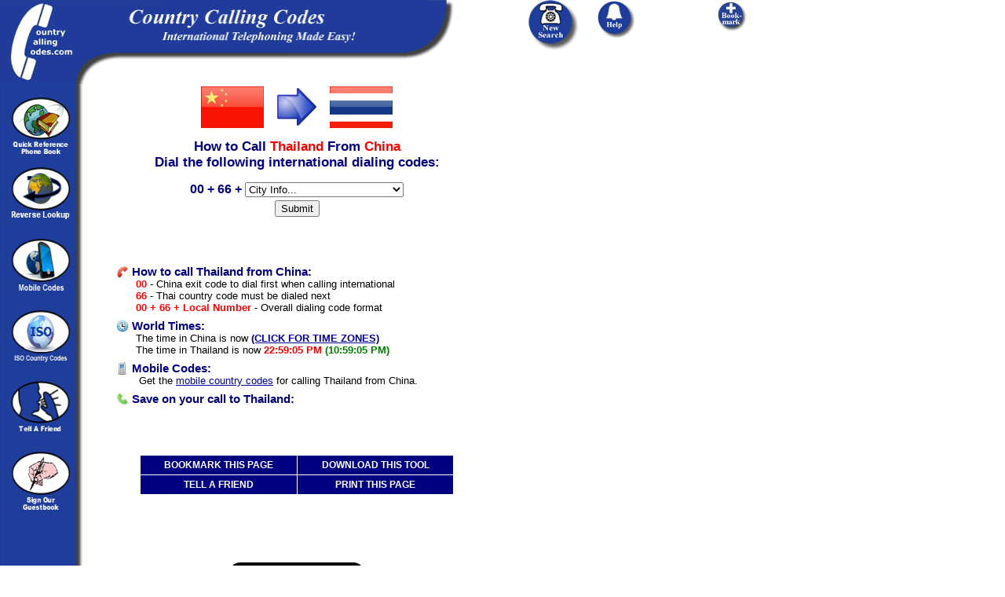

--- FILE ---
content_type: text/html; charset=UTF-8
request_url: https://www.countrycallingcodes.com/results.php?FromCode=China&ToCode=Thailand
body_size: 31632
content:
<!DOCTYPE html PUBLIC "-//W3C//DTD XHTML 1.0 Transitional//EN"
     "http://www.w3.org/TR/xhtml1/DTD/xhtml1-transitional.dtd">
<HTML>
<HEAD>
<meta http-equiv=Content-Type content="text/html; charset=UTF-8">
<TITLE>Country Calling Codes - How to call Thailand from China</TITLE>
<META NAME="Description" Content="Learn how to call Thailand from China. Out complete resource guide gives you the Thailand country code & Chinese dialing code to make your international calls."/>
<META NAME="Keywords" Content="China country code, China calling code, China dialing code, Thailand country code, Thailand calling code, Thailand dialing code, country calling codes, country calling code, international country calling code, long distance codes, international calling codes, international codes, country codes, Thai country code,  country code,  country code, Thai, , , "/>

<META NAME="robots" CONTENT="all,index,follow"/>
<META NAME="distribution" CONTENT="global"/>
<meta name = "format-detection" content = "telephone=no">

<meta property="fb:app_id" content="218189468224824" />
<meta property="og:locale" content="en_US"/>
<meta property="og:title" content="How to call the  (Thailand) from China"/>
<meta property="og:description" content="Learn how to call the Thailand from China. Our complete resource guide gives you the  country code &  dialing code ."/>
 <meta property="og:url" content="https://www.countrycallingcodes.com/results.php?FromCode=China&ToCode=Thailand" />
<meta property="og:site_name" content="CountryCallingCodes"/>
<meta property="og:type" content="website"/>
<meta property="og:image" content="https://www.countrycallingcodes.com/graphics/fb_ccc_logo.jpg"/>
<meta property="fb:admins" content="100001810076674,theamericanjesus,amreli"/>
<meta name="twitter:card" content="summary">
<meta name="twitter:site" content="@callingcodes">
<meta name="twitter:image" content="https://www.countrycallingcodes.com/graphics/fb_ccc_logo.jpg">
<meta name="twitter:title" content="How to call the  (Thailand) from China">
<meta name="twitter:description" content="Learn how to call the Thailand from China. Our complete resource guide gives you the  country code &  dialing code .">
 <meta name="twitter:url" content="https://www.countrycallingcodes.com/results.php?FromCode=China&ToCode=Thailand" />

<link rel="alternate" media="only screen and (max-width: 640px)" href="http://m.countrycallingcodes.com/results.php?FromCode=China&ToCode=Thailand">


<!-- All content copyright � 2000-2015 DomainIt. All rights reserved.-->

<script src="mouseover_popup.js" language="JavaScript" type="text/javascript"></script>
<script type="text/javascript" src="country_functions.js"> </script>
<link rel="stylesheet" href="style.css" type="text/css">

<STYLE type=text/css>
A:hover {COLOR: #000000; BACKGROUND-COLOR: #FFFF66}
A.bar:hover {COLOR: #000000; BACKGROUND-COLOR: #0066FF}
A.rattle:hover {COLOR: #000000; BACKGROUND-COLOR: #FFFFFF}
</STYLE>

<style>
<!--
.ch{cursor:pointer;cursor:hand}
a.search:link { color: #000000 }
a.search:visited { color: #000000 }
a.search:hover { color: #000000 }
a.search:active { color: #000000 }
body { background-color: transparent; }
.sharethis  { font-family: Verdana, Arial, Helvetica, sans-serif; font-size: 12px; }
.sharethis a:link, .sharethis a:visited { color: #1F3E9B; }
.sharethis a:hover { color: #006633; }
//-->
</style>


<style type="text/css"><!--.textfield1 {	font-family: Tahoma, Verdana, Arial, Helvetica, sans-serif;	font-size: 11px;	border: 1px solid;}.textfield2 {	font-family: Tahoma, Verdana, Arial, Helvetica, sans-serif;	font-size: 11px;	color: #FFFFFF;	background-color: #3366FF;	border: 1px dotted #0000FF;	font-weight: bold;}--></style>

<SCRIPT LANGUAGE="JavaScript">
<!-- Begin
function checkEmail(myForm) {
	if (/^\w+([\.-]?\w+)*@\w+([\.-]?\w+)*(\.\w{2,3})+$/.test(myForm.email.value)){
		return (true)
	}
	alert("Invalid E-mail Address! Please re-enter.")
	return (false)
}
//  End -->
</script>

<script language="JavaScript"><!--
function submitIt(Newsletter) {
	if (Newsletter.email.value == "") {
		alert("Please enter your Email address")
		Newsletter.email.focus()
		return false
	}
	if (Newsletter.email.value == " E-mail Address") {
		alert("Please enter your Email address")
		Newsletter.email.focus()
		return false
	}
}
  //--></SCRIPT>

<style>
.shakeimage{
	position:relative
}
</style>

<script language="JavaScript1.2">
/*
Shake image script (onMouseover)-
� Dynamic Drive (www.dynamicdrive.com)
For full source code, usage terms, and 100's more DHTML scripts, visit http://dynamicdrive.com
*/

//configure shake degree (where larger # equals greater shake)
var rector=3

///////DONE EDITTING///////////
var stopit=0
var a=1

function init(which){
	stopit=0
	shake=which
	shake.style.left=0
	shake.style.top=0
}

function rattleimage(){
	if ((!document.all&&!document.getElementById)||stopit==1)
		return
	if (a==1){
		shake.style.top=parseInt(shake.style.top)+rector
	}
	else if (a==2){
		shake.style.left=parseInt(shake.style.left)+rector
	}
	else if (a==3){
		shake.style.top=parseInt(shake.style.top)-rector
	}
	else
	{
		shake.style.left=parseInt(shake.style.left)-rector
	}
	if (a<4)
		a++
	else
		a=1
	setTimeout("rattleimage()",50)
}

function stoprattle(which){
	stopit=1
	which.style.left=0
	which.style.top=0
}
</script>

<script language="JavaScript">
<!--
function MM_swapImgRestore() { //v3.0
  var i,x,a=document.MM_sr;
  for(i = 0; a && i < a.length && (x = a[i]) && x.oSrc; i++)
  	x.src=x.oSrc;
}

function MM_preloadImages() { //v3.0
  var d=document;
  if(d.images){
  	if(!d.MM_p)
		d.MM_p=new Array();
	var i,j=d.MM_p.length,a=MM_preloadImages.arguments;
	for(i = 0; i < a.length; i++)
		if (a[i].indexOf("#") != 0){
			d.MM_p[j]=new Image;
			d.MM_p[j++].src=a[i];
		}
	}
}

function MM_findObj(n, d) { //v3.0
	var p,i,x;
	if(!d)
		d=document;
	if((p=n.indexOf("?")) > 0 && parent.frames.length) {
		d=parent.frames[n.substring(p+1)].document;
		n=n.substring(0,p);
	}
	if( !( x = d[n]) && d.all)
		x = d.all[n];
	for (i = 0; !x && i < d.forms.length; i++)
		x=d.forms[i][n];
	for (i = 0; !x && d.layers && i < d.layers.length; i++)
		x=MM_findObj(n,d.layers[i].document);
	return x;
}

function MM_swapImage() { //v3.0
	var i,j=0,x,a=MM_swapImage.arguments;
	document.MM_sr=new Array;
	for(i = 0; i < (a.length-2); i += 3){
		if ((x = MM_findObj(a[i])) != null){
			document.MM_sr[j++]=x;
			if(!x.oSrc)
				x.oSrc=x.src;
			x.src=a[i+2];
		}
	}
}

function MM_openBrWindow(theURL,winName,features)
{  window.open(theURL,winName,features);	}

function MM_goToURL() { //v3.0
  var i, args=MM_goToURL.arguments;
  document.MM_returnValue = false;
  for (i = 0; i < (args.length-1); i += 2)
  	eval(args[i]+".location='"+args[i+1]+"'");
}

function MM_displayStatusMsg(msgStr) { //v1.0
  status=msgStr;
  document.MM_returnValue = true;
}
//-->
</script>

<SCRIPT LANGUAGE="JavaScript"><!--
function replace(string,text,by) 			// Replaces text with by in string
{
      var strLength = string.length, txtLength = text.length;
      if ((strLength == 0) || (txtLength == 0))
      	return string;

      var i = string.indexOf(text);
      if ( (!i) && (text != string.substring(0,txtLength)) )
      	return string;

      if (i == -1)
      	return string;

      var newstr = string.substring(0,i) + by;
      if (i + txtLength < strLength)
          newstr += replace(string.substring(i+txtLength,strLength),text,by);
      return newstr;
  }
  //--></SCRIPT>

<script language="JavaScript"><!--
            function bookmark(url, description)
            {
            netscape="Click OK then press CTRL-D to add a bookmark."

            if (navigator.appName=='Microsoft Internet Explorer')
            {
            window.external.AddFavorite(url, description);
            }
            else if (navigator.appName=='Netscape')
            {
	    if (window.sidebar.addPanel) {
	        window.sidebar.addPanel(description, url, "");
	    } else {
                alert(netscape);
	    }
            }
            }
            //-->
</SCRIPT>

<script language="Javascript1.2">
<!--

function printWindow(){
browserVersion = parseInt(navigator.appVersion)
if (browserVersion >= 4) window.print()
}

// -->
</script>

<!--paused
<script type="text/javascript" src="https://ajax.googleapis.com/ajax/libs/jquery/1.4/jquery.min.js"></script>
        <script type="text/javascript" src="/fancybox/fancybox/jquery.easing-1.3.pack.js"></script>
        <script type="text/javascript" src="/fancybox/fancybox/jquery.mousewheel-3.0.4.pack.js"></script>
        <script type="text/javascript" src="/fancybox/fancybox/jquery.fancybox-1.3.4.pack.js"></script>
        <script type="text/javascript" src="/fancybox/fancybox/jquery.cockie.js"></script>
<link rel="stylesheet" href="/fancybox/fancybox/jquery.fancybox-1.3.4.css" type="text/css" media="screen" />
-->

<script type="text/javascript">var switchTo5x=true;</script>
<script type="text/javascript" src="https://ws.sharethis.com/button/buttons.js"></script>
<script type="text/javascript">stLight.options({publisher: "82f11c6c-63b4-4dc0-912b-9d4345f99b78"}); </script>
<script type="text/javascript">
function validate(){

 if (document.StateResults.StateInfo.value=="Default") {
        alert("Please select a State/Province.")
        return false
 }
 return true
}

function validate2(){

 if (document.CityResults.CityInfo.value=="Default") {
        alert("Please select a City.")
        return false
 }
 return true
}


</script>

<!-- Go to www.addthis.com/dashboard to customize your tools -->
<script type="text/javascript" src="//s7.addthis.com/js/300/addthis_widget.js#pubid=ra-4fb6fc227a4f139e" async="async"></script>

<!-- Facebook SDK -->
<div id="fb-root"></div>
<script>(function(d, s, id) {
  var js, fjs = d.getElementsByTagName(s)[0];
  if (d.getElementById(id)) return;
  js = d.createElement(s); js.id = id;
  js.src = "//connect.facebook.net/en_US/sdk.js#xfbml=1&version=v2.4&appId=218189468224824";
  fjs.parentNode.insertBefore(js, fjs);
}(document, 'script', 'facebook-jssdk'));</script>
<!-- End Facebook SDK -->

<!-- Start Overlay -->
  <script>(function(d, s, id) {
    var js, fjs = d.getElementsByTagName(s)[0];
    if (d.getElementById(id)) return;
    js = d.createElement(s); js.id = id;
    js.src = "//connect.facebook.net/en_US/all.js#xfbml=1";
    fjs.parentNode.insertBefore(js, fjs);
  }(document, 'script', 'facebook-jssdk'));
  </script>

        <script>

                jQuery(document).ready(function() {

                   if($.cookie("modal") != 'true')
                       {

                        $.fancybox('Survey',
                                {


                                'width'                         : '25%',
                                'height'                        : '50%',
                                'autoScale'                     : true,
                                'transitionIn'          : 'none',
                                'transitionOut'         : 'none',
                                'href'                  : 'https://www.countrycallingcodes.com/rebtel-ccc-overlayad.htm',
                                'type'                          : 'iframe',
                                }

                        );

                        $.cookie("modal", "true", { path: '/', expires: 3 });
                       }

});
        </script>
<!-- End overlay -->

<!-- Start Top/Left Navigation -->
<!--
Used by:
404.html
aboutus.php
addguest.htm
advertise.php
advertise-form.php
advertising-prices.php
contactus.php
country.php
countrylist.php
detailed-results.php
faq.php
/faq directory pages
freetool.htm
help.htm
/iso directory pages
linktous_banners.htm
linktous_buttons.htm
linktous_flashstuff.htm
/mobile directory pages
partner.php
press.htm
privacy.php
results.php
tellafriend.php

-->

<!-- Google tag (gtag.js) -->
<script async src="https://www.googletagmanager.com/gtag/js?id=G-RHWH41HQ5E"></script>
<script>
  window.dataLayer = window.dataLayer || [];
  function gtag(){dataLayer.push(arguments);}
  gtag('js', new Date());

  gtag('config', 'G-RHWH41HQ5E');
</script>


</head>
<body bgcolor="#FFFFFF" background="../graphics/page.gif" onLoad="MM_preloadImages('graphics/phonebutton_f2.gif','graphics/phoneimages/buttons_f2.gif')" leftmargin="0" topmargin="0" marginwidth="0" marginheight="0" text="#000000" link="#0000A0" vlink="#0000A0" alink="#0000A0">

<div style="display: none; position: absolute; z-index: 110; left: 400; top: 100; width: 15; height: 15" id="preview_div"></div>
<div id="fb-root"></div>
<script>(function(d, s, id) {
  var js, fjs = d.getElementsByTagName(s)[0];
  if (d.getElementById(id)) return;
  js = d.createElement(s); js.id = id;
  js.src = "//connect.facebook.net/en_US/all.js#xfbml=1";
  fjs.parentNode.insertBefore(js, fjs);
}(document, 'script', 'facebook-jssdk'));
</script>



  <table width="1100" HEIGHT="85" border="0" cellpadding="0" cellspacing="0">
    <tr align="left">
      <td height="85" width="500"><a href="https://www.countrycallingcodes.com/" onMouseOver="window.status='Return to the Country Calling Codes Home Page'; this.style.color='#FFFFFF'; return true" onMouseOut="window.status=''; this.style.color='#FFFFFF'; return true" style="font-size:12px; font-weight:bold; font-family:arial; color:#FFFFFF; text-decoration:none; hover: color: #0066FF;"><img src="https://www.countrycallingcodes.com/graphics/topleft.gif" width="95" height="107" border="0" alt="Country Calling Codes Home"></a><img src="https://www.countrycallingcodes.com/graphics/topright.gif" width="500" height="107" alt="International calling made easy!"></td>
      <td height="85" width="63" valign="top" align="left">
        <div align="left"><a href="/" onMouseOut="MM_swapImgRestore();MM_displayStatusMsg('');return document.MM_returnValue" onMouseOver="MM_swapImage('Image9','','https://www.countrycallingcodes.com/graphics/phonebutton_f2.gif',1);MM_displayStatusMsg('Perform a New Calling Codes Search');return document.MM_returnValue"><img name="Image9" border="0" src="https://www.countrycallingcodes.com/graphics/phonebutton.gif" width="65" height="65" alt="Perform a New Calling Codes Search"></a></div>
      </td>
      <td height="85" width="112" valign="top" align="left">
        <div align="left"><a href="/faq.php" onMouseOut="MM_swapImgRestore();MM_displayStatusMsg('');return document.MM_returnValue" onMouseOver="MM_swapImage('Image6','','https://www.countrycallingcodes.com/graphics/phoneimages/buttons_f2.gif',1);MM_displayStatusMsg('Need help with calling codes? Click Here');return document.MM_returnValue"><img name="Image6" border="0" src="https://www.countrycallingcodes.com/graphics/phoneimages/buttons.gif" width="48" height="48" alt="Need Help with calling codes? Click Here"></a></div>
      </td>
      <TD vAlign=top width=140 height=85 align="left">
        <DIV align="left">
          <a href="javascript:;" onClick="javascript:bookmark(window.location.href,document.title); return false" onMouseOver="window.status='Add CountryCallingCodes.com to your Favorites List.'; this.style.color='#FFFFFF'; return true" onMouseOut="window.status=''; this.style.color='#FFFFFF'; return true" style="font-size:12px; font-weight:bold; font-family:arial; color:#FFFFFF; text-decoration:none; hover: color: #0066FF;" class="rattle"><IMG SRC="https://www.countrycallingcodes.com/graphics/phoneimages/addtobutton2.gif" BORDER="0" alt="Add CountryCallingCodes.com to your Favorites List."></a>
        </DIV>
      </TD>
    </tr>
  </TABLE>


  <table width="1100" border="0" height="200" cellpadding="0" cellspacing="0">
    <tr>
      <td width="105" height="320" valign="top">
        <div align="center">
          <p>
            <a href="https://www.countrycallingcodes.com/countrylist.php" onMouseOver="MM_displayStatusMsg('Search Calling Codes Alphabetically by Country');return document.MM_returnValue" onMouseOut="MM_displayStatusMsg('');return document.MM_returnValue"><img src="https://www.countrycallingcodes.com/graphics/globebook2.gif" width="75" height="73" border="0" alt="Search Calling Codes Alphabetically by Country"></a>
            <br>
          </p>
          <p>
            <a href="https://www.countrycallingcodes.com/Reverse-Lookup.php" onMouseOver="MM_displayStatusMsg('Reverse Country Code Lookup Tool');return document.MM_returnValue" onMouseOut="MM_displayStatusMsg('');return document.MM_returnValue"><img src="https://www.countrycallingcodes.com/graphics/reverselookupbutton.gif" width="75" height="75" alt="Reverse Country Code Lookup Tool" border="0" border="0"/></a>
            <BR/>
          </p>
          <p>
            <a href="../mobile/" onMouseOver="MM_displayStatusMsg('Mobile Codes');return document.MM_returnValue" onMouseOut="MM_displayStatusMsg('');return document.MM_returnValue"><img src="https://www.countrycallingcodes.com/graphics/mobilecodes.jpg" width="75" height="75" alt="Mobile Codes" border="0" border="0"/></a>
            <BR/>
          </p>
		<p>
			<a href="https://www.countrycallingcodes.com/iso-country-codes/" onMouseOver="MM_displayStatusMsg('ISO Country Codes');return document.MM_returnValue" onMouseOut="MM_displayStatusMsg('');return document.MM_returnValue"><img src="https://www.countrycallingcodes.com/graphics/isocountrycodes.jpg" width="75" height="75" alt="ISO Country Codes" border="0"></a><br>
		</p>
          <p>
            <a href="https://www.countrycallingcodes.com/tellafriend.php" onMouseOver="MM_displayStatusMsg('Tell your friends about CountryCallingCodes.com');return document.MM_returnValue" onMouseOut="MM_displayStatusMsg('');return document.MM_returnValue"><img src="https://www.countrycallingcodes.com/graphics/tellafriend.gif" width="75" height="73" border="0" alt="Tell your friends about CountryCallingCodes.com"/></a>
           <BR/>
          </p>

          <p>
            <a href="https://www.countrycallingcodes.com/addguest.htm" onMouseOver="MM_displayStatusMsg('Add your comments to the CountryCallingCodes.com Guestbook.');return document.MM_returnValue" onMouseOut="MM_displayStatusMsg('');return document.MM_returnValue"><img src="https://www.countrycallingcodes.com/graphics/guestbookbutton.gif" width="75" height="75" alt="Sign the CountryCallingCodes.com Guestbook" border="0"/></a>
            <BR/>
          </p>
          <p>&nbsp; </p>
        </div>
      </td>
      <td width="25" height="302">
        <div align="center">&nbsp;</div>
      </td>
      <td width="978" height="302" valign="top">
        <div align="left">
          <table width="723" border="0" cellspacing="0" cellpadding="0">
            <tr>
              <td width="520" height="302" valign="top">
<!-- End Top/Left Navigation -->


<div style="width: 500px;" >

<center>
<table border="0" align="center" width="250">
<tr>
<td align="left" width="100">
<img onmouseover="showtrail('/graphics/flags/large/China.png', 'Flag of China', 500, 360);" onmouseout="hidetrail();" src="/graphics/flags/small/China.png" border="0" alt="Country flag of China">
</td>
<td width="50" align="center"><img src="graphics/bluearrow.jpg" width="50" height="48" alt="blue arrow"></td>
<td align="right" width="100">
<img onmouseover="showtrail('/graphics/flags/large/Thailand.png', 'Flag of Thailand', 500, 360);" onmouseout="hidetrail();" src="/graphics/flags/small/Thailand.png" border="0" alt="Country flag of Thailand">
</td>
</tr>
</table>
</center>

                <H1 ALIGN="CENTER" style="font-size:17px; font-family:ARIAL,SANS-SERIF,HELVETICA; color:#000080;">
                  <B>
                    How to Call </FONT>
                    <FONT COLOR="#FF0000">Thailand </FONT>
                    From </FONT>
                    <FONT COLOR="#FF0000" >China</FONT>
                    <BR/>
                    Dial the following international dialing codes:</FONT>
                  </B>
                </H1>


              <div align="center">
	<form action="detailed-results.php" id=CityResults method=get name=CityResults onsubmit="return validate2()">
	<TABLE ALIGN="center" Border="0">
	<TR>
		<TD valign="middle">
			<input type="hidden" name="CallTo" value="Thailand"/>
			<input type="hidden" name="From" value="China"/>
<font size="<?php echo $fsize; ?>" color="#000080" face="ARIAL,SANS-SERIF,HELVETICA"><b>00 + 66 + </b></FONT>			<font size="4"> </font>
			</TD>
			<TD valign="middle">
			<select id=CityInfo name=CityInfo>
				<option value="Default" selected>City Info...</option>
			<option value="Bangkok">Bangkok</option>
<option value="Buriram">Buriram</option>
<option value="Chaing Rai">Chaing Rai</option>
<option value="Chanthaburi">Chanthaburi</option>
<option value="Chiang Mai">Chiang Mai</option>
<option value="Chon Buri">Chon Buri</option>
<option value="Hatyai">Hatyai</option>
<option value="Kamphaengphet">Kamphaengphet</option>
<option value="Lampang">Lampang</option>
<option value="Nakhon Sawan (Nakhonsawan)">Nakhon Sawan (Nakhonsawan)</option>
<option value="Nong (Nongkhai)">Nong (Nongkhai)</option>
<option value="Pathumthani">Pathumthani</option>
<option value="Pattani">Pattani</option>
<option value="Pattaya Beach (Phattaya)">Pattaya Beach (Phattaya)</option>
<option value="Phetchaburi">Phetchaburi</option>
<option value="Phitsanulok">Phitsanulok</option>
<option value="Phuket">Phuket</option>
<option value="Ratchaburi">Ratchaburi</option>
<option value="Sara Buri (Saraburi)">Sara Buri (Saraburi)</option>
<option value="Songkhia">Songkhia</option>
<option value="Tak">Tak</option>
<option value="Trang">Trang</option>
<option value="Ubon Ratchathani">Ubon Ratchathani</option>
<option value="Udon Thani">Udon Thani</option>
			</select>
			</TD>
		</TR>
		<TR>
			<TD align="center" colspan="2">
				<input id=CitySubmit type=submit value="Submit"/>
			</TD>
		</TR>
	</TABLE>
	</form>

<BR>

<!-- Begin FXCM ad -->
<!-- End FXCM ad -->



<BR/>


        <TABLE ALIGN="CENTER" BORDER="0" CELLPADDING="13" WIDTH="490">
          <TR>
      <TD ALIGN="LEFT">
        <h3 style="font-family: verdana, arial, helvetica, sans-serif; font-size: 11pt; margin-top: 8px; margin-bottom: 0px; font-weight:bold; color: #000080;"><img src="https://www.countrycallingcodes.com/graphics/icon-howtocall.jpg" width="16" height="16" align="left" alt="How to make your international call">&nbsp;How to call Thailand from China:</h3>
        <div style="margin-left:25px">
          <FONT SIZE="2" FACE="HELVETICA, ARIAL, SANSERIF" COLOR="#FF0000"><B>00</B></FONT><FONT SIZE="2" FACE="HELVETICA, ARIAL, SANSERIF" COLOR="#000000"> - China exit code to dial first when calling international</font>
          <br>
          <FONT SIZE="2" FACE="HELVETICA, ARIAL, SANSERIF" COLOR="#FF0000"><B>66</B></FONT><FONT SIZE="2" FACE="HELVETICA, ARIAL, SANSERIF" COLOR="#000000"> - Thai country code must be dialed next</FONT>
	  <FONT SIZE="2" FACE="HELVETICA, ARIAL, SANSERIF" COLOR="#FF0000"><B>	  <br>
          <FONT SIZE="2" FACE="HELVETICA, ARIAL, SANSERIF" COLOR="#FF0000"><B>00 +
	66 + 
	 
Local Number</B></b></FONT><FONT SIZE="2" FACE="HELVETICA, ARIAL, SANSERIF" COLOR="#000000"> - Overall dialing code format</FONT>
        </div>
        <h3 style="font-family: verdana, arial, helvetica, sans-serif; font-size: 11pt; margin-top: 8px; margin-bottom: 0px; font-weight:bold; color: #000080;"><img src="https://www.countrycallingcodes.com/graphics/icon-timezones.jpg" width="16" height="16" align="left" alt="World Time Zones">&nbsp;World Times:</h3>
        <div style="margin-left:25px">
          <FONT SIZE="2" FACE="HELVETICA, ARIAL, SANSERIF" COLOR="#000000">
	          The time in China is now <FONT SIZE="2" FACE="HELVETICA, ARIAL, SANSERIF" COLOR="#FF0000"><B><a onClick="window.open('','multizones','toolbar=0,location=0,directories=0,status=1,menubar=0,scrollbars=1,resizable=1,width=550,height=400');" target=multizones href="multizones.php?country=China" onMouseOver="window.status='Click For Multiple Time Zones' ; return true;" onMouseOut="window.status=''; return true;">(CLICK FOR TIME ZONES)</a></B></FONT> <FONT SIZE="2" FACE="HELVETICA, ARIAL, SANSERIF" COLOR="#008000"><B></B></FONT><BR/>
          The time in Thailand is now <FONT SIZE="2" FACE="HELVETICA, ARIAL, SANSERIF" COLOR="#FF0000"><B>22:59:05 PM</B></FONT> <FONT SIZE="2" FACE="HELVETICA, ARIAL, SANSERIF" COLOR="#008000"><B>(10:59:05 PM)</B></FONT>
	          </FONT>
        </div>


       <h3 style="font-family: verdana, arial, helvetica, sans-serif; font-size: 11pt; margin-top: 8px; margin-bottom: 0px; font-weight:bold; color: #000080;"><img src="https://www.countrycallingcodes.com/graphics/icon-mobilecountrycodes.jpg" width="16" align="left" alt="Mobile Country Codes">&nbsp;Mobile Codes:</h3>
        <div style="margin-left:25px">
        <FONT SIZE="2" FACE="HELVETICA, ARIAL, SANSERIF" COLOR="#000000">&nbsp;Get the <a href="https://www.countrycallingcodes.com/mobile/mobile-codes.php?callfrom=China&callto=Thailand">mobile country codes</a> for calling Thailand from China.</font></b>
</div>

<h3 style="font-family: verdana, arial, helvetica, sans-serif; font-size: 11pt; margin-top: 8px; margin-bottom: 2px; font-weight:bold; color: #000080;"><img src="https://www.countrycallingcodes.com/graphics/icon-callingcards.jpg" width="16" height="16" align="left" alt="Save on your call">&nbsp;Save on your call to Thailand:</h3>

        <div style="margin-left:25px">
<FONT SIZE="2" FACE="HELVETICA, ARIAL, SANSERIF" COLOR="#000000">
<!-- More Ways to Call #1-->
<br><!-- More Ways to Call #2-->

<br><!-- More Ways to Call #3-->


        </div>
</font>

      </TD>
    </TR>
        </TABLE>


              <div align="center">
                <p><font size="2">
                  </font></p>

</div>

<p align="center">
<table width="400" border="0" cellspacing="1" cellpadding="2" bgcolor="#FFFFFF" height="20" align="center">
  <tr>
    <td bgcolor="#000080" width="" class="bar" height="20" align="center">
      <a href="javascript:;" onClick="javascript:bookmark(window.location.href,document.title); return false" onMouseOver="window.status='Add CountryCallingCodes.com to your Favorites List.'; this.style.color='#FFFFFF'; return true" onMouseOut="window.status=''; this.style.color='#FFFFFF'; return true" style="font-size:12px; font-weight:bold; font-family:arial; color:#FFFFFF; text-decoration:none; hover: color: #0066FF;" class="bar"><b>BOOKMARK THIS PAGE</b></a>
    </td>
    <td bgcolor="#000080" width="" class="bar" height="20" align="center">
      <a href="https://www.countrycallingcodes.com/freetool.htm" class="bar" onMouseOver="window.status='Download this Free CountryCallingCodes.com Tool' ; return true " onMouseOut="window.status='' ; return true " style="font-size:12px; font-weight:bold; font-family:arial; color:#FFFFFF; text-decoration:none; hover: color: #0066FF;" class="bar"><b>DOWNLOAD THIS TOOL</b></font></a>
    </td>
  </tr>
  <tr>
    <td bgcolor="#000080" width="" class="bar" height="20" align="center">
      <a href="https://www.countrycallingcodes.com/tellafriend.php" class="bar" onMouseOver="window.status='Tell a Friend About CountryCallingCodes.com' ; return true " onMouseOut="window.status='' ; return true " style="font-size:12px; font-weight:bold; font-family:arial; color:#FFFFFF; text-decoration:none; hover: color: #0066FF;" class="bar"><b>TELL A FRIEND</b></font></a>
    </td>
    <td bgcolor="#000080" width="" class="bar" height="20" align="center">
      <a href="javascript:printWindow()" class="bar" onMouseOver="window.status='Print this Country Calling Codes Page' ; return true " onMouseOut="window.status='' ; return true " style="font-size:12px; font-weight:bold; font-family:arial; color:#FFFFFF; text-decoration:none; hover: color: #0066FF;" class="bar"><b>PRINT THIS PAGE</b></font></a>
    </td>
  </tr>
</table>
</p>


<BR>
<p align="center">
<!-- Insert Google Translate here -->

<p>

<!-- Begin facebook Like -->
  <center>
    <div class="fb-like" data-href="https://facebook.com/countrycallingcodes" data-width="160" data-layout="button_count" data-action="like" data-show-faces="false" data-share="false"></div>
  </center>
<!-- End Facebook Like -->
<br>
<!-- Begin AddThis -->
<div class="addthis_sharing_toolbox"></div><br>
<!-- End AddThis -->
<!-- Begin Twitter Follow -->
<a href="https://twitter.com/callingcodes" class="twitter-follow-button" data-show-count="false" data-size="large">Follow @callingcodes</a>
<script>!function(d,s,id){var js,fjs=d.getElementsByTagName(s)[0];if(!d.getElementById(id)){js=d.createElement(s);js.id=id;js.src="//platform.twitter.com/widgets.js";fjs.parentNode.insertBefore(js,fjs);}}(document,"script","twitter-wjs");</script><br><br>
<!-- End Twitter Follow -->

</p>
<P>
<center>
<font size='2' FACE='ARIAL,SANS-SERIF,HELVETICA' COLOR='#000000'>
We hope Country Calling Codes has been of help to you in finding the <b>Thai 
calling code</b> for your international call from China to Thailand.  Why not <a href="javascript:;" onClick="javascript:bookmark(window.location.href,document.title); return false" onMouseOver="window.status='Add  calling codes to your Favorites List.'; this.style.color='#000000'; return true" onMouseOut="window.status='Add Add    calling codes to your Favorites List.'; this.style.color='#000000'; return true">bookmark</a> this page and <a href="tellafriend.php">tell a friend</a> about this site for the next time they need to lookup an area code or international dialing code.</FONT>
<center>
<br>

<HR WIDTH="90%">
<P align="center"><font size=2 COLOR=#000000 face="arial"><b>
<a href="/faq.php">FAQ</a> | <a href="/help.htm">Help</a> | <a href="/aboutus.php">About Us</a> | <a href="/contactus.php">Contact Us</a> | <a href="/linktous_banners.htm">Link to Us</a> | <a href="/partner.php">Partners</a> | <a href="/advertise.php">Advertise</a></b><br><br>
Content Copyright &copy; 2000-2026 <A HREF="https://www.domainit.com/" TARGET="_blank" onMouseOver="window.status='Domain-it!' ; return true;" onMouseOut="window.status=''; return true;" style="text-decoration: none"><FONT COLOR="#000000">Domain-it!</FONT></A> All rights reserved. <a href="/privacy.php" style="color:#000000; text-decoration: none;">Privacy Policy</a></font><br><br>

<p>&nbsp; </p>
              </div>
            </td>
            <td width="300" align="left" valign="top">

              <div align="center">
<!--start sidebar ads -->
<!-- Ezoic - Results Sidebar - sidebar -->
<div id="ezoic-pub-ad-placeholder-101">
<script async src="//pagead2.googlesyndication.com/pagead/js/adsbygoogle.js"></script>
<!-- CCC 300x250 Results.php -->
<ins class="adsbygoogle"
     style="display:inline-block;width:300px;height:250px"
     data-ad-client="ca-pub-2552785118116636"
     data-ad-slot="3721582559"></ins>
<script>
(adsbygoogle = window.adsbygoogle || []).push({});
</script>
</div>
<!-- End Ezoic - Results Sidebar - sidebar -->
<br><br>
<!-- Ezoic - Results Sidebar #2 - sidebar -->
<div id="ezoic-pub-ad-placeholder-102">
<script async src="//pagead2.googlesyndication.com/pagead/js/adsbygoogle.js"></script>
<!-- CCC 300x250 Results.php #2 -->
<ins class="adsbygoogle"
     style="display:inline-block;width:300px;height:250px"
     data-ad-client="ca-pub-2552785118116636"
     data-ad-slot="5198315757"></ins>
<script>
(adsbygoogle = window.adsbygoogle || []).push({});
</script>
</div>
<!-- End Ezoic - Results Sidebar #2 - sidebar -->
<!-- End sidebar ads -->

                </div>
            </td>
          </tr>
        </table>
      </div>
    </td>
  </tr>
</table>


</BODY>
</HTML>


--- FILE ---
content_type: text/html; charset=utf-8
request_url: https://www.google.com/recaptcha/api2/aframe
body_size: 264
content:
<!DOCTYPE HTML><html><head><meta http-equiv="content-type" content="text/html; charset=UTF-8"></head><body><script nonce="xlQT_gzEyIeshf7ptbytKg">/** Anti-fraud and anti-abuse applications only. See google.com/recaptcha */ try{var clients={'sodar':'https://pagead2.googlesyndication.com/pagead/sodar?'};window.addEventListener("message",function(a){try{if(a.source===window.parent){var b=JSON.parse(a.data);var c=clients[b['id']];if(c){var d=document.createElement('img');d.src=c+b['params']+'&rc='+(localStorage.getItem("rc::a")?sessionStorage.getItem("rc::b"):"");window.document.body.appendChild(d);sessionStorage.setItem("rc::e",parseInt(sessionStorage.getItem("rc::e")||0)+1);localStorage.setItem("rc::h",'1769615949105');}}}catch(b){}});window.parent.postMessage("_grecaptcha_ready", "*");}catch(b){}</script></body></html>